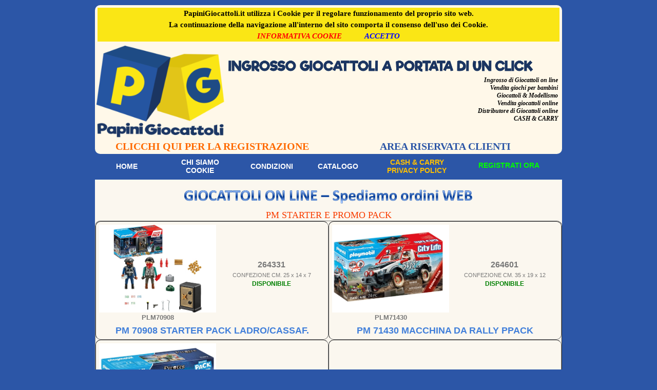

--- FILE ---
content_type: text/html
request_url: https://www.papinigiocattoli.it/articoli.asp?codmer=10106
body_size: 14018
content:


<!DOCTYPE html PUBLIC "-//W3C//DTD XHTML 1.0 Transitional//EN" "http://www.w3.org/TR/xhtml1/DTD/xhtml1-transitional.dtd">
<html xmlns="http://www.w3.org/1999/xhtml">
<head>

<script type="text/javascript">

  var _gaq = _gaq || [];
  _gaq.push(['_setAccount', 'UA-33301763-1']);
  _gaq.push(['_trackPageview']);

  (function() {
    var ga = document.createElement('script'); ga.type = 'text/javascript'; ga.async = true;
    ga.src = ('https:' == document.location.protocol ? 'https://ssl' : 'http://www') + '.google-analytics.com/ga.js';
    var s = document.getElementsByTagName('script')[0]; s.parentNode.insertBefore(ga, s);
  })();

</script>

<script async src="https://www.googletagmanager.com/gtag/js?id=G-LRGW66YGP7"></script>
<script>
  window.dataLayer = window.dataLayer || [];
  function gtag(){dataLayer.push(arguments);}
  gtag('js', new Date());

  gtag('config', 'G-LRGW66YGP7');
</script>

<script type="text/javascript">
					function openwindow(apri)
					{
						window.open(apri,"", "mywindow, menubar=1, resizable=1, location=1, status=1, scrollbars=1, width=1000, height=600, left = 900, top = 0");
					}							
</script>	
<script type="text/javascript">
					function openwindow2(apri)
					{
						window.open(apri,"", "mywindow, menubar=0, resizable=0, location=0, status=0, scrollbars=0, width=700, height=500, left = 900, top = 0");
					}							
</script>

<script type="text/javascript" language="Javascript">
		<!-- 

		function mostraMenu(menuCorrente) {
			if (document.getElementById) {
				questoMenu = document.getElementById(menuCorrente).style
				if (questoMenu.display == "block") {
					questoMenu.display = "none"
				}
				else {
					questoMenu.display = "block"
				}
				return false
			}
			else {
				return true
			}
		}

 -->
	</script>
	<!-- Fine Sezione JavaScript -->

<meta http-equiv="Content-Type" content="text/html; charset=utf-8" />
<title>Giocattoli online  PM STARTER E PROMO PACK       </title>
	
	<link href="stile.css" rel="stylesheet" type="text/css" />
	

<meta name="Description" content="ingrosso giocattoli online vendita  PM STARTER E PROMO PACK       ">
<meta name="Keywords" content="giocattoli modellismo, giochi per bambini, giochi e giocattoli, giocattoli vendita, vendita giocattoli, giocattoli on line, giocattoli online, giochi giocattoli, toy giocattoli" />

<script language="javascript" type="text/javascript">
<!--
  
 couleur = new Array ("#000000", "#FF0000", "#FFFFFF", "#0000FF");

var a=0;
function change_coul()
{
Titre=document.getElementById("titre");
Titre.style.color=couleur[a];
a++;
if(a>3) a=0;
}
function interval_coul()
{
interval=setInterval("change_coul()",900);
}
//-->
</script>

</head>
	   	
<body onload="interval_coul()" onUnload="window.clearInterval(interval)" >
<div id="wrapper">
	<div id="header">
		<div id="logo">
				
		<table width="100%" border="0" align="center" cellpadding="0"  cellspacing="5">
		<tr>
			<td width="70%" align="center" valign="middle" style="background-color: #fae615;">
				<p style="background-color: #fae615; color: #000000; font-size: 15px; font-family: Times New Roman; text-align: center;">
					<strong>
						PapiniGiocattoli.it utilizza i Cookie per il regolare funzionamento del proprio sito web.
						<br/>
						La continuazione della navigazione all'interno del sito comporta il consenso dell'uso dei Cookie.
					</strong>
						<br/>
						<a style="border:none; outline:none;" href="https://papinigiocattoli.it/Cookie_Police.asp">
							<font color="#FF0000"><i><strong>INFORMATIVA COOKIE</strong></i></font>
						</a>	
						&nbsp;&nbsp;&nbsp;&nbsp;&nbsp;&nbsp;&nbsp;&nbsp;&nbsp;
						<a style="border:none; outline:none;" href="https://www.papinigiocattoli.it/articoli.asp?codmer=10106&CK=1">
							<font color="#0000FF"><i><strong>ACCETTO</strong></i></font>
						</a>
				</p>			
			</td>
		</tr>		
		</table>
		
		


<div id="fb-root"></div>
<script>(function(d, s, id) {
  var js, fjs = d.getElementsByTagName(s)[0];
  if (d.getElementById(id)) return;
  js = d.createElement(s); js.id = id;
  js.src = "//connect.facebook.net/it_IT/all.js#xfbml=1";
  fjs.parentNode.insertBefore(js, fjs);
}(document, 'script', 'facebook-jssdk'));</script>




<table width="100%" border="0">
<tr valign="middle">
		
		<td width="20%" align="left"><a style="border:none;" href="https://www.papinigiocattoli.it">
			<img src="../sfondi/logo-22.png" alt="papinigiocattoli.it" width="250" height="179" border="0"></a>
		</td>
<!--
		<td width="30%" align="right">
			<a style="border:none;" href="https://www.papinigiocattoli.it/articolicerca.asp?cerca=1&cercatesto=gioco%20da%20viaggio%20DG">
				<img src="../sfondi/kidz-corner.jpg" alt="Kidz corner" width="100"  border="0">
			</a>
		</td>
		<td width="30%" align="left">
			<a style="border:none;" href="https://www.papinigiocattoli.it/articolifor.asp?codfor=111">
				<img src="../sfondi/dg-distribuzione-giocattoli.jpg" alt="DG distributore giocattoli" width="100"  border="0">
			</a>
		</td>
-->		
		<td width="80%">
<img src="../sfondi/ingrosso-giocattoli-a-portata-di-un-click.png" alt="ingrosso giocattoli a portata di un click" width="600"  border="0">
			
			<p style="padding: 5px 5px 5px 5px; text-align: right; font: italic 12px Georgia; font-weight: bold;">
			Ingrosso di Giocattoli on line <br> Vendita giochi per bambini <br> Giocattoli &amp; Modellismo <br> 
			Vendita giocattoli online <br> Distributore di Giocattoli online <br> CASH & CARRY
			</p>
		</td>
		
</tr>
</table>
<center>
</center>
<div>



<p align="right">
<table width="100%" border=0>
<tr>

	<td width="50%" align="center">
		<h3><a style="border:none;" href="../registrazione.asp"><font color="#FF6A00"><b>CLICCHI QUI PER LA REGISTRAZIONE</b></font></a></h3>
	</td>
	
		<td width="50%" align="center">
			<h3><a style="border:none;" href="../areariservata.asp"><font color="#2c56a7"><b>AREA RISERVATA CLIENTI</b></font></a></h3>
		</td>
	
</tr>
</table>
</p>
</div>
		</div>
	</div>
	<!-- end #header -->
	<div id="page">
		 
		<div id="menu">
				
    
<div>
	
<p align="center">
<table width="100%" border="0">
	<tr>
			<td width="12%" align="center"><a style="padding: 5px 15px 5px 15px; border:none; outline:none;" href="../index.asp">  Home</a></td>
			<td width="16%" align="center"><a style="padding: 5px 15px 5px 15px; border:none; outline:none;" href="../chisiamo.asp">Chi siamo<br/>Cookie</td>
			<td width="12%"><a style="padding: 5px 15px 5px 15px; border:none; outline:none;" href="../condizioni.asp">Condizioni</a></td>
			<td width="13%"><a style="padding: 5px 15px 5px 15px; border:none; outline:none;" href="../catalogo.asp">Catalogo</a></td>


				<td width="15%" align="center"><a style="padding: 0px 0px 0px 0px; border:none; outline:none;" href="../cash_carry.asp">
            		<font color="#FFC000">CASH & CARRY</font></a><a style="padding: 0px 0px 0px 0px; border:none; outline:none;" href="../privacy_policy.asp"><font color="#FFC000">Privacy Policy</font></a>
	            </td>
	
				<td width="20%" align="center"><a style="padding: 2px 15px 5px 15px; border:none; outline:none;" href="registrazione.asp">
        	    	<font color="#00FF00">Registrati ora<br/>
					</font></a>
           	 	</td>
	



			</td>
			
	</tr>
</table>


</p>
	
</div>





		</div>
		<div id="menu2" style="height:auto; padding: 5px 0;"> 
				<p align="center">
					<img src="../sfondi/GIOCATTOLI ON LINE - SPEDIAMO ORDINI WEB.png" width="600" height="49" border="0"/>
				</p>
		</div>
		<!-- end #menu -->
		
		

	
	
		<h3><center> PM STARTER E PROMO PACK       </h3>
			
	
				<table width="100%" cellpadding="3" cellspacing="0" border=1>

								<tr><td width="50%" align="center">
		
												
							<table width="100%" border=0>
							<tr>
							<td width="50%" align="center">
	         					
	         					
	         					<a style=border:none; href="javascript:openwindow('../ingrandimento.asp?codice=264331')">
     	   						<img src="../IMAGES\264331.JPG" width="228" height="171" border="0"></a>
     	   						<br/><p style="font-size:13px; font-weight:bold;"><strong>PLM70908       </strong></p>
     	   					</td>
							<td width="50%" align="center">
								<br>
								  <p style="font-size:16px; font-weight:bold;">264331
									
								  </p>
								
								 		    					 
      			    			
								
      	     					<p style="font-size:11px">CONFEZIONE CM. 25 x 14 x 7 </p>
								
							
								<p style="font-size:9px">
								
								</p>

							
		      	     	 	<p style="font-size:12px">
      			     	 	     			     	 	      			     	 	
				          	
					    	  		   <font color="#008000"><strong>DISPONIBILE</strong></font>
				    	  	    
							</p><BR>
														   		
	
							</td>
						</tr>
						</table>	
							<p style="font-size:18px; font-weight:bold;"> 
							<a style=border:none; href="javascript:openwindow('../ingrandimento.asp?codice=264331')">
     	   			  		 PM 70908 STARTER PACK LADRO/CASSAF.</a></p>
      	     			 


								</td>
						<td width=50% align=center>		
												
							<table width="100%" border=0>
							<tr>
							<td width="50%" align="center">
	         					
	         					
	         					<a style=border:none; href="javascript:openwindow('../ingrandimento.asp?codice=264601')">
     	   						<img src="../IMAGES\264601.JPG" width="228" height="171" border="0"></a>
     	   						<br/><p style="font-size:13px; font-weight:bold;"><strong>PLM71430       </strong></p>
     	   					</td>
							<td width="50%" align="center">
								<br>
								  <p style="font-size:16px; font-weight:bold;">264601
									
								  </p>
								
								 		    					 
      			    			
								
      	     					<p style="font-size:11px">CONFEZIONE CM. 35 x 19 x 12 </p>
								
							
								<p style="font-size:9px">
								
								</p>

							
		      	     	 	<p style="font-size:12px">
      			     	 	     			     	 	      			     	 	
				          	
					    	  		   <font color="#008000"><strong>DISPONIBILE</strong></font>
				    	  	    
							</p><BR>
														   		
	
							</td>
						</tr>
						</table>	
							<p style="font-size:18px; font-weight:bold;"> 
							<a style=border:none; href="javascript:openwindow('../ingrandimento.asp?codice=264601')">
     	   			  		 PM 71430 MACCHINA DA RALLY PPACK   </a></p>
      	     			 


								</td></tr>
						
								<tr><td width="50%" align="center">
		
												
							<table width="100%" border=0>
							<tr>
							<td width="50%" align="center">
	         					
	         					
	         					<a style=border:none; href="javascript:openwindow('../ingrandimento.asp?codice=264640')">
     	   						<img src="../IMAGES\264640.JPG" width="228" height="171" border="0"></a>
     	   						<br/><p style="font-size:13px; font-weight:bold;"><strong>PLM71473       </strong></p>
     	   					</td>
							<td width="50%" align="center">
								<br>
								  <p style="font-size:16px; font-weight:bold;">264640
									
								  </p>
								
								 		    					 
      			    			
								
      	     					<p style="font-size:11px">CONFEZIONE CM. 14 x 25 x 7 </p>
								
							
								<p style="font-size:9px">
								
								</p>

							
		      	     	 	<p style="font-size:12px">
      			     	 	     			     	 	      			     	 	
				          	
					    	  		   <font color="#008000"><strong>DISPONIBILE</strong></font>
				    	  	    
							</p><BR>
														   		
	
							</td>
						</tr>
						</table>	
							<p style="font-size:18px; font-weight:bold;"> 
							<a style=border:none; href="javascript:openwindow('../ingrandimento.asp?codice=264640')">
     	   			  		 PM 71473 STARTER PACK PIRATA+ALLIG.</a></p>
      	     			 


								</td>
						
								</td><td width=50%>.</td></tr>

					

								

				</table>
				
			  			
				
    			

				<br><br>
  				<p><center>
								
				
				
				<br><br>
				<p align="center">
					<table width="90%">
					<tr>
					<td width="30%" align="center"><h2><strong><a style="border:none;" href="catalogo.asp">Men&ugrave; Catalogo</a></strong></h2></td>
		
					</tr>				
					</table>					
				</p>
				
		<div style="clear: both;">&nbsp;</div>
  	</div>
	<!-- end #page -->
		
	<div id="footer">
		<hr>
 <div align="center">
	  <img border="1" src="../sfondi/paypal.jpg" width="330" height="33">&nbsp;&nbsp;&nbsp;&nbsp;
		
	  <a style="border:none;" href="https://services.brt.it/it/tracking" rel="nofollow">
	  <img border="1" src="../sfondi/brt_logo.jpg" width="71" height="50"></a>&nbsp;&nbsp;&nbsp;&nbsp;
	
	
		
<p>Copyright &copy; 2009 Papinigiocattoli.it Tutti i diritti riservati. <a style="border:none;" href="http://www.sitiwebfirenze.com">Ottimizzazione sito web Firenze</a> Web Agency <a style="border:none;" href="http://www.blue-screen.it">Blue Screen</a>. Template by <a style="border:none;" href="http://www.freecsstemplates.org/" target="_blank">FreeCSSTemplates.org</a>
 - <a style="border:none;" href="../partners.asp">Siti Partner</a>
<br />
Papinigiocattoli.IT - C.FISC. / P.IVA 03419270487 - E-MAIL:<a style="border:none;" href="mailto:info@papinigiocattoli.it">info@papinigiocattoli.it</a></p>
</div>
<script type="text/javascript">
var gaJsHost = (("https:" == document.location.protocol) ? "https://ssl." : "http://www.");
document.write(unescape("%3Cscript src='" + gaJsHost + "google-analytics.com/ga.js' type='text/javascript'%3E%3C/script%3E"));
      </script>
<script type="text/javascript">
try {
var pageTracker = _gat._getTracker("UA-365358-9");
pageTracker._trackPageview();
} catch(err) {}</script>
  	</div>
	<!-- end #footer -->
</div>





</body>
</html>

--- FILE ---
content_type: text/css
request_url: https://www.papinigiocattoli.it/stile.css
body_size: 2400
content:
/*
Design by Free CSS Templates
http://www.freecsstemplates.org
Released for free under a Creative Commons Attribution 2.5 License
*/


.menu  {display:none; margin-left:10px}





body {
	margin: 0px;
	font-family: Arial, Helvetica, sans-serif;
	font-size: 11px;
	color: #787878;
	background-color: #2c56a7;

//	background-image: url('SFONDI/sfondonatalizio800.jpg');

//	background-image: url('SFONDI/fiocchineve.jpg');
//	background-image: url('SFONDI/cavalli.jpg');
//	background-image: url('SFONDI/sfondo-lego.jpg');
//	background-image: url('SFONDI/sfondo-foglia.jpg');

	background-repeat: repeat;
//	background-attachment: fixed;


/*
	background-image: url('SFONDI/sfondo_estivo_3.jpg');
	background-repeat: no-repeat;
	background-attachment: fixed;
	background-position: center center;


	background: -moz-linear-gradient(80% 100% 120deg, #0000C0, #C000C0);
	background: to(#0000C0)) fixed -webkit-gradient(linear bottom;
	
	
	
	sotto sfondo natalizio
	
	background-image: url('SFONDI/sfondonatalizio800.jpg');
	background-repeat: repeat;
	background-attachment: fixed;


	sotto sfondo estivo

	background-image: url('SFONDI/sfondo_estivo_3.jpg');
	background-repeat: no-repeat;
	background-attachment: fixed;
	background-position: center center;


	sotto sfondo halloween	
	
	background-image: url('SFONDI/HALLOWEEN_sfondo.jpg');
	background-repeat: no-repeat;
	background-attachment: fixed;
	background-position: center center;
	
	
	sotto sfondo carnevale


	background-image: url('SFONDI/carnevalesfondo.jpg');
	background-repeat: repeat;
	background-attachment: fixed;
	background-position: center center;
*/

}


table {

border-radius: 10px;


}

h1, h2, h3, h6 {
	margin: 0;
	font-family:  "Times New Roman", Georgia, Times, serif;
	font-weight: normal;
	color: #F93D00;
}

h1 {
	font-size: 2em;
}

h2 {
	font-size: 1.6em;
}

h3 {
	font-size: 1.6em;
}

h4 {
	font-size: 1.1em;
}

h5 {
	font-size: 0.8em;
}

h6 {
	font-size: 1.1em;
}


p, ul, ol {
	line-height: 150%;
	margin: 0;
}

ul, ol {
	list-style-type: none;
}

a {
	text-decoration: none;
	border-bottom: 1px dotted #999999;
	color: #417FDA;
}

a:hover {
	background: none;
	color:#F93D00;
}
a.simple {
	color: #417FDA;
	border: none;
	line-height: normal;
	font-size: small;
}



/*++++++++++++++++++++++++++++++*/

.testo{ margin:5px; width:80%;}

.titolo_box{ margin-top:20px;}
.testo-box{ margin:20px;}

.apri{ font-size:14px; font-family:Verdana, Geneva, sans-serif; line-height: 200%; font-weight: bold; color:#000000;} /* float:right; margin-right:50px;*/
.apri:hover{ font-size:16px; font-family:Verdana, Geneva, sans-serif; cursor:pointer;}
.chiudi{ font-size:18px; color:#000; font-weight:bold; position:absolute; margin-top:20px; right:1%; top:0%; cursor:pointer; border: Solid 1px #000000;} /*  */



.overlay{
    background:#000;
    position:fixed;
    top:0px;
    bottom:0px;
    left:0px;
    right:0px;
    z-index:100;
	cursor:pointer;
/*Trasperenza cross browser*/
opacity: .7; filter: alpha(opacity=70); 
-ms-filter:"progidDXImageTransform.Microsoft.Alpha(Opacity70)";	
	
}


/* #box{ width:600px; height:400px; background-color:#FFF; display:none; z-index:+300; position:absolute; left:30%; top:20%; -moz-border-radius: 15px;  -webkit-border-radius: 15px;
border-radius: 15px;} */
 #box{ width:700px; height:500px; background-color:#FFF; display:none; z-index:+300; position:absolute; left:40%; overflow: Auto; scrollbar-base-color: #000000; scrollbar-arrow-color: #CCCCCC; scrollbar-track-color: #CCCCCC;}  /*  top:50%;*/ 


/*++++++++++++++++++++++++++++++*/






#wrapper {
	width: 910px;
	margin: 0 auto;
	padding: 10px;
}

/* Header */

#header {
	width: 910px;
/*	height: 105px; */
/*	margin: 0 auto; */
//	background-color: #FFFFFF;

background-color: #FFF8E9;

/*	background-image: url('SFONDI/img001.jpg');*/
/*	background-repeat: no-repeat; */
/*	background-position: left bottom; */
/*	background-color: #000; */
	
	 border-radius: 10px 10px 10px 10px; 
}
#header p {
/*	margin: 0; */
	font-size: x-small;
	text-align: right;
}

/* Logo */

#logo {
	width: 100%;
	color: #000000;
	margin: auto;
	
}

#logo p {
	margin: 0;
	font-size: x-small;
	text-align: right;
	line-height: 2,0;
}

#logo h1, #logo h2 {
}
#logo h2 {
	float: left;
	padding: 0;
	letter-spacing: -1px;
	text-transform: lowercase;
	font-size: 2.6em;
}
#logo h1 {
	float: left;
	font: normal 12px Georgia, "Times New Roman", Times, serif;
	font-style: italic;
	padding-left:20px;
	line-height:2.6em;
	color: #FFF;
} 


#logo h3 {
	font-size: 1.8em;
	font-weight: bold;
}


#logo a {
	border: none;
	background: none;
	text-decoration: none;
	color: #FFFFFF;
}

/* Search */

#search {
	float: right;
	width: 230px;
	padding: 0;
}

#search form {
	height: 41px;
	margin: 0;
	padding: 70px 0 0 0px;
}

#search fieldset {
	margin: 0;
	padding: 0;
	border: none;
}
#search-text {
	width: 210px;
	border: none;
	text-transform: lowercase;
	font: bold 1.2em Arial, Helvetica, sans-serif;
	color: #FFFFFF;
}

#search-submit {
	display: none;
}

/* Menu */

#menu {
	width: 910px;
/*	height: 145px; */
//	height: 105px; 
	
	height: 50px; 

	margin: 0 auto;
	padding: 0;
/*	border-top: 1px #FFFFFF solid;	*/
	//background: #565F68;
	
	background: #2c56a7;
//	background: #FAE615;
}

#menu ul {
	margin: 0;
	padding: 0;
	list-style: none;
	line-height: normal;
}

#menu li {
	float: left;
}

#menu a {
	display: block;
	padding: 17px 10px 10px 20px;
	text-transform: uppercase;
	text-decoration: none;
	font-family: Arial, Helvetica, sans-serif;
	font-size: 14px;
	font-weight: bold;
	color: #FFFFFF;
	border: none;
}

/* #menu a:hover, #menu .current_page_item a {*/
/*	color: #FFFFFF;*/
/*}*/

#menu a:hover {
	text-decoration: underline;
}


/* Menu2 */

#menu2 {
	width: 910px;
	height: 60px;
	margin: 0px auto;
	text-align: center;
	vertical-align: middle;
	/*background: #CCFF99; */ 
	padding: 5px 0;
	border-radius: 10px 10px 10px 10px;	
}

#menu2 p.rigo1 { 
	
	font-size:16px; 
	font-weight: 900; 
	color:#FF0000; 
	text-align:center;
	margin: 5px auto; 
	line-height: 100%;
	border-radius: 10px 10px 10px 10px;
}
#menu2 p.altri_righi { 
	
	font-size:13px; 
	font-weight: 900; 
	color:#0000FF; 
	text-align:center;
	line-height: 120%;

}
#menu2 hr { width:850px; text-align:center; }


/* Menu3 */

#menu3 {
	width: 910px;
	height: 60px;
	margin: 0 auto;
	padding: 0;
	background: #00CC00;
}

/* Page */

#page {
	width: 910px;
	margin: 0 auto;
	background: #FBF7EF;
	position: relative;
	padding-bottom: 150px;
}

/* Content */

#content {
	float: right;
	width: 600px;
	padding: 20px 20px 0 0;
	margin-right: 2px;
}

.post {
}



.post .title {
	color: #000000;
}

.post .title a {
	background: none;
	color: #F93D00;
	border: none;
}

.post .title a:hover {
	text-decoration: underline;
}

.post .meta {
	border-bottom: 1px dashed #D2D4C9;
	padding-bottom: 5px;
	text-align: left;
	font-family: Arial, Helvetica, sans-serif;
	font-size: 11px;
	font-style: italic;
}

.post .entry {
	padding: 10px 0 20px 0;
	text-align: justify;
	border-bottom: 1px dashed #D2D4C9;
}
.entry p img {
	padding-right: 5px;
}


/* Sidebar */

#sidebar {
	float: left;
	width: 220px;
	padding: 20px 0 0 30px;
	color: #787878;
}

#sidebar ul {
	margin: 0;
	padding: 0;
	list-style: none;
	text-align: left;
}

#sidebar li {
	margin: 0;
	padding: 0;
}

#sidebar li ul {
	padding-bottom: 30px;
	padding-top: 10px;
	font-size: 11px;
}

#sidebar li li {
	line-height: 20px;
	border-bottom: 1px dashed #D2D4C9;
}

#sidebar li li span {
	display: block;
	padding: 0;
	font-size: 11px;
	font-style: italic;
}

#sidebar h2 {
	letter-spacing: -0.5px;
	color: #F93D00;
}

#sidebar p {
	padding-bottom: 20px;
	text-align: justify;
}

#sidebar a {
	color: #417FDA;
	border: none;
}

#sidebar a:hover {
	text-decoration: underline;
	color:#F93D00;

}

/* Calendar */

td{

	border-radius: 10px 10px 10px 10px;

}
#calendar {
}

#calendar_wrap {
	padding: 20px;
}

#calendar table {
	width: 100%;
}

#calendar tbody td {
	text-align: center;
}

#calendar #next {
	text-align: right;
}

/* Footer */

#footer {
	width: 910px;
	height: 100px;
	margin: 0 auto;
	font-family: Arial, Helvetica, sans-serif;
	color: #000000;
/*	color: #B2B2B2;*/
/*	background-image: url('SFONDI/img02.jpg');*/
/*	background-repeat: no-repeat;*/
/*	background-position: left bottom;*/
/*	background-color: #000;*/
	background-color: #FFFFFF;
	padding-top: 5px
}

#footer p {
	margin: 0;
	font-size: x-small;
	text-align: center;
	line-height: 1,5;
}
#footer a {
	color: #000000;
/*	color: #B2B2B2; */
	text-decoration: none;
	border: none;
}
#sidebar #specialoffer {
	background-color: #ffda43;
	padding: 5px;
	text-align: center;
	font-weight: bold;
	margin-bottom: 20px;
	border: 4px solid #2555A1;
	border-radius: 10px;
}
#seotop {
	width: 910px;
	position: absolute;
	height: 100px;
	bottom: 0px;
	border-top: 1px dashed #D2D4C9;
	overflow: scroll;
	padding-top: 5px;
}
#seotop p, #seotop h1, #seotop h2, #seotop a, #seotop p strong {
	line-height: normal;
	font-size: small;
	color: #000;
	font-family: Arial, Helvetica, sans-serif;
	text-decoration: none;
	font-weight: normal;
}